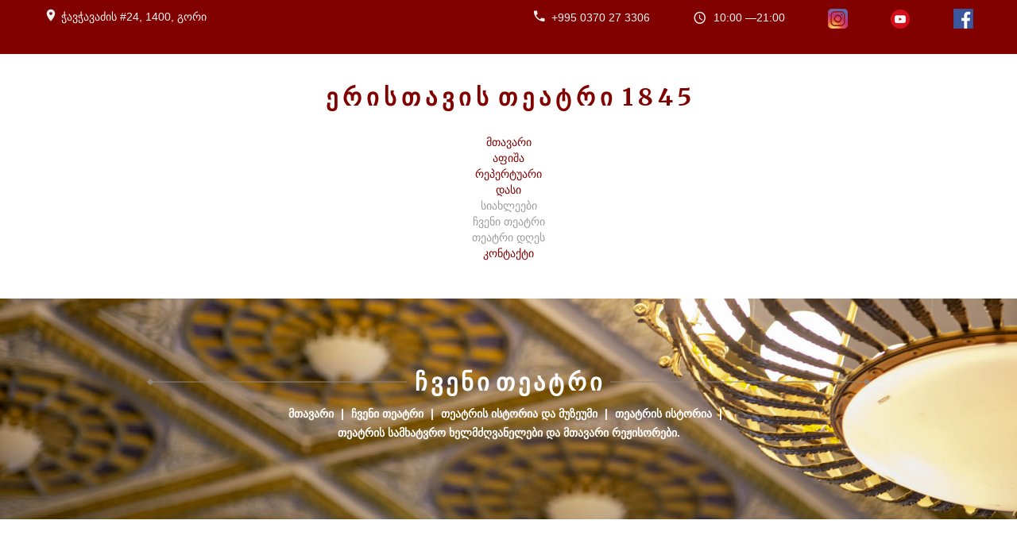

--- FILE ---
content_type: text/html; charset=utf-8
request_url: https://www.eristavitheatre.ge/index.php/our-theater/history/item/17-%E1%83%97%E1%83%94%E1%83%90%E1%83%A2%E1%83%A0%E1%83%98%E1%83%A1-%E1%83%A1%E1%83%90%E1%83%9B%E1%83%AE%E1%83%90%E1%83%A2%E1%83%95%E1%83%A0%E1%83%9D-%E1%83%AE%E1%83%94%E1%83%9A%E1%83%9B%E1%83%AB%E1%83%A6%E1%83%95%E1%83%90%E1%83%9C%E1%83%94%E1%83%9A%E1%83%94%E1%83%91%E1%83%98-%E1%83%93%E1%83%90-%E1%83%9B%E1%83%97%E1%83%90%E1%83%95%E1%83%90%E1%83%A0%E1%83%98-%E1%83%A0%E1%83%94%E1%83%9F%E1%83%98%E1%83%A1%E1%83%9D%E1%83%A0%E1%83%94%E1%83%91%E1%83%98
body_size: 12450
content:
<!DOCTYPE html>
<html prefix="og: http://ogp.me/ns#" xmlns="http://www.w3.org/1999/xhtml" xml:lang="ka-ge" lang="ka-ge">
    <head>
                <base href="https://www.eristavitheatre.ge/index.php/our-theater/history/item/17-%E1%83%97%E1%83%94%E1%83%90%E1%83%A2%E1%83%A0%E1%83%98%E1%83%A1-%E1%83%A1%E1%83%90%E1%83%9B%E1%83%AE%E1%83%90%E1%83%A2%E1%83%95%E1%83%A0%E1%83%9D-%E1%83%AE%E1%83%94%E1%83%9A%E1%83%9B%E1%83%AB%E1%83%A6%E1%83%95%E1%83%90%E1%83%9C%E1%83%94%E1%83%9A%E1%83%94%E1%83%91%E1%83%98-%E1%83%93%E1%83%90-%E1%83%9B%E1%83%97%E1%83%90%E1%83%95%E1%83%90%E1%83%A0%E1%83%98-%E1%83%A0%E1%83%94%E1%83%9F%E1%83%98%E1%83%A1%E1%83%9D%E1%83%A0%E1%83%94%E1%83%91%E1%83%98" />
	<meta http-equiv="content-type" content="text/html; charset=utf-8" />
	<meta name="keywords" content="ერისთავის თეატრი" />
	<meta name="rights" content="ერისთავის თეატრი" />
	<meta name="robots" content="max-image-preview:large" />
	<meta name="author" content="Super User" />
	<meta property="og:url" content="https://www.eristavitheatre.ge/index.php/our-theater/history/item/17-%E1%83%97%E1%83%94%E1%83%90%E1%83%A2%E1%83%A0%E1%83%98%E1%83%A1-%E1%83%A1%E1%83%90%E1%83%9B%E1%83%AE%E1%83%90%E1%83%A2%E1%83%95%E1%83%A0%E1%83%9D-%E1%83%AE%E1%83%94%E1%83%9A%E1%83%9B%E1%83%AB%E1%83%A6%E1%83%95%E1%83%90%E1%83%9C%E1%83%94%E1%83%9A%E1%83%94%E1%83%91%E1%83%98-%E1%83%93%E1%83%90-%E1%83%9B%E1%83%97%E1%83%90%E1%83%95%E1%83%90%E1%83%A0%E1%83%98-%E1%83%A0%E1%83%94%E1%83%9F%E1%83%98%E1%83%A1%E1%83%9D%E1%83%A0%E1%83%94%E1%83%91%E1%83%98" />
	<meta property="og:type" content="article" />
	<meta property="og:title" content="თეატრის სამხატვრო ხელმძღვანელები და მთავარი რეჟისორები." />
	<meta property="og:description" content="&amp;amp;nbsp; 1930 წელს ხელმძღვანელი იყო რეჟისორი მიხეილ ხელხეულიძე. 1933-1934 წლებში — ხელმძღვანელი, რეჟისორი ალექსანდრე ალაზნისპირელი 1936-1937 წლებში —სამხატვრო ხელმძღვანელი გერონტი ხელაია 1937-1938 წლებში — რეჟისორი გ. გულიაშვილი 1948-1949 წლებში — მთავარი რეჟისორი ვასო ყუშიტაშვილი 1952-1968 და 197..." />
	<meta property="og:image" content="https://www.eristavitheatre.ge/media/k2/items/cache/077ab55046ce80eaf9a3ddea999597ca_M.jpg?t=20220305_142215" />
	<meta name="image" content="https://www.eristavitheatre.ge/media/k2/items/cache/077ab55046ce80eaf9a3ddea999597ca_M.jpg?t=20220305_142215" />
	<meta name="twitter:card" content="summary" />
	<meta name="twitter:title" content="თეატრის სამხატვრო ხელმძღვანელები და მთავარი რეჟისორები." />
	<meta name="twitter:description" content="&amp;amp;nbsp; 1930 წელს ხელმძღვანელი იყო რეჟისორი მიხეილ ხელხეულიძე. 1933-1934 წლებში — ხელმძღვანელი, რეჟისორი ალექსანდრე ალაზნისპირელი 1936-1937 წლებში —სამხატვრო ხელმძღვანელი გერონტი ხელაია 1937-1938 წ..." />
	<meta name="twitter:image" content="https://www.eristavitheatre.ge/media/k2/items/cache/077ab55046ce80eaf9a3ddea999597ca_M.jpg?t=20220305_142215" />
	<meta name="twitter:image:alt" content="თეატრის სამხატვრო ხელმძღვანელები და მთავარი რეჟისორები." />
	<meta name="description" content="&amp;amp;nbsp; 1930 წელს ხელმძღვანელი იყო რეჟისორი მიხეილ ხელხეულიძე. 1933-1934 წლებში — ხელმძღვანელი, რეჟისორი ალექსანდრე ალაზნისპირელი 1936-1937 წლებში..." />
	<meta name="generator" content="Joomla! - Open Source Content Management - Version 3.10.12" />
	<title>თეატრის სამხატვრო ხელმძღვანელები და მთავარი რეჟისორები.</title>
	<link href="/index.php/our-theater/history/item/17-თეატრის-სამხატვრო-ხელმძღვანელები-და-მთავარი-რეჟისორები" rel="canonical" />
	<link href="/templates/theme3470/favicon.ico" rel="shortcut icon" type="image/vnd.microsoft.icon" />
	<link href="https://cdnjs.cloudflare.com/ajax/libs/magnific-popup.js/1.1.0/magnific-popup.min.css" rel="stylesheet" type="text/css" />
	<link href="https://cdnjs.cloudflare.com/ajax/libs/simple-line-icons/2.4.1/css/simple-line-icons.min.css" rel="stylesheet" type="text/css" />
	<link href="/components/com_k2/css/k2.css?v=2.21" rel="stylesheet" type="text/css" />
	<link href="/plugins/system/jce/css/content.css?27ed56f8e361efea650e3420ad7fddf7" rel="stylesheet" type="text/css" />
	<link href="/media/plg_system_jcemediabox/css/jcemediabox.min.css?7d30aa8b30a57b85d658fcd54426884a" rel="stylesheet" type="text/css" />
	<link href="/media/jui/css/chosen.css?27ed56f8e361efea650e3420ad7fddf7" rel="stylesheet" type="text/css" />
	<link href="/templates/theme3470/css/template.css" rel="stylesheet" type="text/css" />
	<link href="/templates/theme3470/css/font-awesome.css" rel="stylesheet" type="text/css" />
	<link href="/templates/theme3470/css/material-design.css" rel="stylesheet" type="text/css" />
	<link href="/templates/theme3470/css/material-icons.css" rel="stylesheet" type="text/css" />
	<link href="//fonts.googleapis.com/css?family=Merriweather:300,300i,400,400i,700,700i,900,900i" rel="stylesheet" type="text/css" />
	<link href="//fonts.googleapis.com/css?family=Merriweather+Sans:300,300i,400,400i,700,700i,800,800i" rel="stylesheet" type="text/css" />
	<link href="/templates/theme3470/css/komento.css" rel="stylesheet" type="text/css" />
	<link href="/modules/mod_tm_ajax_contact_form/css/style.css" rel="stylesheet" type="text/css" />
	<link href="/modules/mod_jux_megamenu/assets/css/style.css" rel="stylesheet" type="text/css" />
	<link href="/modules/mod_jux_megamenu/assets/css/animate.css" rel="stylesheet" type="text/css" />
	<link href="/modules/mod_jux_megamenu/assets/css/jux-font-awesome.css" rel="stylesheet" type="text/css" />
	<link href="/modules/mod_jux_megamenu/assets/css/style/red.css" rel="stylesheet" type="text/css" />
	<link href="/modules/mod_jux_megamenu/assets/css/stylec/custom-245.css" rel="stylesheet" type="text/css" />
	<link href="/media/mod_languages/css/template.css?27ed56f8e361efea650e3420ad7fddf7" rel="stylesheet" type="text/css" />
	<style type="text/css">

                        /* K2 - Magnific Popup Overrides */
                        .mfp-iframe-holder {padding:10px;}
                        .mfp-iframe-holder .mfp-content {max-width:100%;width:100%;height:100%;}
                        .mfp-iframe-scaler iframe {background:#fff;padding:10px;box-sizing:border-box;box-shadow:none;}
                    #js-mainnav.red ul.level1 .childcontent { margin: -20px 0 0 170px; }
         #jux_memamenu245 ul.megamenu li.haschild.megacss:hover>div.childcontent.adddropdown,
         #jux_memamenu245 .childcontent.open>.dropdown-menu{
            opacity:1;
            -moz-animation:fadeInDown 400ms ease-in ;
            -webkit-animation:fadeInDown 400ms ease-in ;
            animation:fadeInDown 400ms ease-in ;
    }
	</style>
	<script type="application/json" class="joomla-script-options new">{"csrf.token":"a845da2eee029d9446b341628d16c7ed","system.paths":{"root":"","base":""}}</script>
	<script src="/media/jui/js/jquery.min.js?27ed56f8e361efea650e3420ad7fddf7" type="text/javascript"></script>
	<script src="/media/jui/js/jquery-noconflict.js?27ed56f8e361efea650e3420ad7fddf7" type="text/javascript"></script>
	<script src="/media/jui/js/jquery-migrate.min.js?27ed56f8e361efea650e3420ad7fddf7" type="text/javascript"></script>
	<script src="https://cdnjs.cloudflare.com/ajax/libs/magnific-popup.js/1.1.0/jquery.magnific-popup.min.js" type="text/javascript"></script>
	<script src="/media/k2/assets/js/k2.frontend.js?v=2.21&sitepath=/" type="text/javascript"></script>
	<script src="https://www.eristavitheatre.ge/plugins/content/ggpkg_import/include/swfobject.js" type="text/javascript"></script>
	<script src="https://www.eristavitheatre.ge/plugins/content/ggpkg_import/include/pano2vrgyro.js" type="text/javascript"></script>
	<script src="https://apis.google.com/js/plusone.js" type="text/javascript"></script>
	<script src="/media/plg_system_jcemediabox/js/jcemediabox.min.js?7d30aa8b30a57b85d658fcd54426884a" type="text/javascript"></script>
	<script src="/media/system/js/mootools-core.js?27ed56f8e361efea650e3420ad7fddf7" type="text/javascript"></script>
	<script src="/media/system/js/core.js?27ed56f8e361efea650e3420ad7fddf7" type="text/javascript"></script>
	<script src="/plugins/system/kc_cufon/js/cufon-yui.js" type="text/javascript"></script>
	<script src="/plugins/system/kc_cufon/fonts/Gabrielle_400.font.js" type="text/javascript"></script>
	<script src="/plugins/system/kc_cufon/fonts/Prociono_400.font.js" type="text/javascript"></script>
	<script src="/plugins/system/bootstrap_3/assets/js/bootstrap.min.js" type="text/javascript"></script>
	<script src="/media/jui/js/chosen.jquery.min.js?27ed56f8e361efea650e3420ad7fddf7" type="text/javascript"></script>
	<script src="/templates/theme3470/js/jquery.BlackAndWhite.min.js" type="text/javascript"></script>
	<script src="/templates/theme3470/js/scripts.js" type="text/javascript"></script>
	<script src="/modules/mod_tm_ajax_contact_form/js/jquery.validate.min.js" type="text/javascript"></script>
	<script src="/modules/mod_tm_ajax_contact_form/js/additional-methods.min.js" type="text/javascript"></script>
	<script src="/modules/mod_tm_ajax_contact_form/js/autosize.min.js" type="text/javascript"></script>
	<script src="/modules/mod_tm_ajax_contact_form/js/ajaxsendmail.js" type="text/javascript"></script>
	<script src="/media/com_acymailing/js/acymailing_module.js?v=550" type="text/javascript" async="async"></script>
	<script src="/templates/theme3470/js/jquery.validate.min.js" type="text/javascript"></script>
	<script src="/templates/theme3470/js/additional-methods.min.js" type="text/javascript"></script>
	<script src="/modules/mod_jux_megamenu/assets/js/headroom.js" type="text/javascript"></script>
	<script src="/modules/mod_jux_megamenu/assets/js/script.js" type="text/javascript"></script>
	<script src="/modules/mod_jux_megamenu/assets/js/navAccordion.js" type="text/javascript"></script>
	<script src="https://code.jquery.com/ui/1.12.1/jquery-ui.js" type="text/javascript"></script>
	<script type="application/ld+json">

                {
                    "@context": "https://schema.org",
                    "@type": "Article",
                    "mainEntityOfPage": {
                        "@type": "WebPage",
                        "@id": "https://www.eristavitheatre.ge/index.php/our-theater/history/item/17-თეატრის-სამხატვრო-ხელმძღვანელები-და-მთავარი-რეჟისორები"
                    },
                    "url": "https://www.eristavitheatre.ge/index.php/our-theater/history/item/17-თეატრის-სამხატვრო-ხელმძღვანელები-და-მთავარი-რეჟისორები",
                    "headline": "თეატრის სამხატვრო ხელმძღვანელები და მთავარი რეჟისორები.",
                    "image": [
                        "https://www.eristavitheatre.ge/media/k2/items/cache/077ab55046ce80eaf9a3ddea999597ca_XL.jpg?t=20220305_142215",
                        "https://www.eristavitheatre.ge/media/k2/items/cache/077ab55046ce80eaf9a3ddea999597ca_L.jpg?t=20220305_142215",
                        "https://www.eristavitheatre.ge/media/k2/items/cache/077ab55046ce80eaf9a3ddea999597ca_M.jpg?t=20220305_142215",
                        "https://www.eristavitheatre.ge/media/k2/items/cache/077ab55046ce80eaf9a3ddea999597ca_S.jpg?t=20220305_142215",
                        "https://www.eristavitheatre.ge/media/k2/items/cache/077ab55046ce80eaf9a3ddea999597ca_XS.jpg?t=20220305_142215",
                        "https://www.eristavitheatre.ge/media/k2/items/cache/077ab55046ce80eaf9a3ddea999597ca_Generic.jpg?t=20220305_142215"
                    ],
                    "datePublished": "2020-07-07T12:14:39+00:00",
                    "dateModified": "2022-03-05T14:22:15+00:00",
                    "author": {
                        "@type": "Person",
                        "name": "Super User",
                        "url": "https://www.eristavitheatre.ge/index.php/our-theater/history/itemlist/user/258-super-user"
                    },
                    "publisher": {
                        "@type": "Organization",
                        "name": "ერისთავის თეატრი 1845",
                        "url": "https://www.eristavitheatre.ge/",
                        "logo": {
                            "@type": "ImageObject",
                            "name": "ერისთავის თეატრი 1845",
                            "width": "",
                            "height": "",
                            "url": "https://www.eristavitheatre.ge/"
                        }
                    },
                    "articleSection": "https://www.eristavitheatre.ge/index.php/our-theater/history/itemlist/category/2-თეატრის-ისტორია",
                    "keywords": "ერისთავის თეატრი",
                    "description": "",
                    "articleBody": "1930 წელს ხელმძღვანელი იყო რეჟისორი მიხეილ ხელხეულიძე. 1933-1934 წლებში — ხელმძღვანელი, რეჟისორი ალექსანდრე ალაზნისპირელი 1936-1937 წლებში —სამხატვრო ხელმძღვანელი გერონტი ხელაია 1937-1938 წლებში — რეჟისორი გ. გულიაშვილი 1948-1949 წლებში — მთავარი რეჟისორი ვასო ყუშიტაშვილი 1952-1968 და 1970-1975 წლებში — გიორგი აბრამიშვილი 1956-1957 წლებში — მთავარი რეჟისორი თეიმურაზ ლორთქიფანიძე1957–1960, 1962–1963, 1966–1969 წლებში - ლილი იოსელიანი 1984-1987 წლებში — იური კაკულია 1987-1992 წლებში — ილო მაცხონაშვილი 1992-1997 წლებში — ალექსი ჯაყელი 1999-2001 წლებში — გულსუნდა სიხარულიძე 2002-2003 წლებში — ზაზა წაქაძე2003-2004 წლებში - გოგი გაბილაია 2004-2006 წლებში — რამაზ იოსელიანი2006-2008 წლებში - მამუკა ტყემალაძე2009-2010 წლებში - ლაშა ჯოხაძე 2013-2017 წლებში — სამხატვრო ხელმძღვანელი — სოსო ნემსაძე 2017-2021 წლებში — სამხატვრო ხელმძღვანელი - დავით ჩხარტიშვილი2022-დან დღემდე --- სამხატვრო ხელმძღვანელი - ნიკოლოზ ჰაინე-შველიძე"
                }
                
	</script>
	<script type="text/javascript">
jQuery(document).ready(function(){WfMediabox.init({"base":"\/","theme":"standard","width":"","height":"","lightbox":0,"shadowbox":0,"icons":1,"overlay":1,"overlay_opacity":0,"overlay_color":"","transition_speed":500,"close":2,"labels":{"close":"Close","next":"Next","previous":"Previous","cancel":"Cancel","numbers":"{{numbers}}","numbers_count":"{{current}} of {{total}}","download":"Download"},"swipe":true,"expand_on_click":true});});jQuery(document).ready(function($){
	jQuery('.hasTooltip').tooltip({"html": true});
if(window.MooTools) {

			  // Mootools conflict fix for toggle with Bootstrap 3/JQuery
			  window.addEvent('load', function() {
			    $$('[rel=tooltip],[data-toggle],a[data-toggle],button[data-toggle],[data-toggle=collapse],a[data-toggle=dropdown],.hasTooltip').each(function (e) {
			        e.getParent().hide = null;
			        e.hide = null;
			    });
			  });

			}
});
	jQuery(function ($) {
		initChosen();
		$("body").on("subform-row-add", initChosen);

		function initChosen(event, container)
		{
			container = container || document;
			$(container).find("select").chosen({"disable_search_threshold":10,"search_contains":true,"allow_single_deselect":true,"placeholder_text_multiple":"\u10e8\u10d4\u10d8\u10e7\u10d5\u10d0\u10dc\u10d4\u10d7 \u10d0\u10dc \u10d0\u10d8\u10e0\u10e9\u10d8\u10d4\u10d7 \u10e0\u10d0\u10db\u10d3\u10d4\u10dc\u10d8\u10db\u10d4 \u10d5\u10d0\u10e0\u10d8\u10d0\u10dc\u10e2\u10d8","placeholder_text_single":"\u10d0\u10d8\u10e0\u10e9\u10d8\u10d4\u10d7 \u10d5\u10d0\u10e0\u10d8\u10d0\u10dc\u10e2\u10d8","no_results_text":"\u10e8\u10d4\u10d3\u10d4\u10d2\u10d4\u10d1\u10d8 \u10d0\u10e0 \u10d2\u10d5\u10d0\u10e5\u10d5\u10e1"});
		}
	});
	(function($,b){$.fn.BlackAndWhite_init=function(){var a=$(this);a.find("img").not(".slide-img").parent().BlackAndWhite({invertHoverEffect:1,intensity:1,responsive:true,speed:{fadeIn:500,fadeOut:500}})}})(jQuery);jQuery(window).load(function($){jQuery(".item_img a").find("img").not(".lazy").parent().BlackAndWhite_init()});var path = "templates/theme3470/js/";(function($){$(document).ready(function(){var o=$("#back-top");$(window).scroll(function(){if($(this).scrollTop()>100){o.fadeIn()}else{o.fadeOut()}});var $scrollEl=($.browser.mozilla||$.browser.msie)?$("html"):$("body");o.find("a").click(function(){$scrollEl.animate({scrollTop:0},400);return false})})})(jQuery);(function($){$(document).ready(function(){autosize($("textarea"))})})(jQuery);(function($){$(document).ready(function(){var v=$("#contact-form_211").validate({wrapper:"mark",submitHandler:function(f){$(f).ajaxsendmail();return false}});$("#message_2").rules("add", {minlength: 20});})})(jQuery);	if(typeof acymailing == 'undefined'){
					var acymailing = Array();
				}
				acymailing['NAMECAPTION'] = ' ';
				acymailing['NAME_MISSING'] = 'Please enter your name';
				acymailing['EMAILCAPTION'] = ' ';
				acymailing['VALID_EMAIL'] = 'Please enter a valid e-mail address';
				acymailing['ACCEPT_TERMS'] = 'Please check the Terms and Conditions';
				acymailing['CAPTCHA_MISSING'] = 'The captcha is invalid, please try again';
				acymailing['NO_LIST_SELECTED'] = 'Please select the lists you want to subscribe to';
		(function($){$(document).ready(function(){$("#formAcymailing62391").validate({wrapper:"mark",submitHandler:function(a){return submitacymailingform("optin","formAcymailing62391")}})})})(jQuery);
	</script>
	<style type="text/css"> /* <![CDATA[ */ /* ]]> */ </style>
	<script type="text/javascript"> Cufon.replace("h1", { fontFamily: "Gabrielle" });Cufon.replace("p.fontsize", { fontFamily: "Gabrielle" });Cufon.replace("h2", { fontFamily: "Prociono" }); </script>

    </head>
    <body class="body__history option-com_k2 view-item task- itemid-135">
                <!-- Body -->
        <div id="wrapper">
            <div class="wrapper-inner">

                <a id="fake" href='#'></a>

                <!-- top -->
    <div id="top"><div class="container">
        <div class="row"><div class="moduletable   col-sm-12"><div class="module_container"><div class="mod-menu">
	<ul class="menu info">
	<li class="item-576">
<a class="material-design-map103" href="https://goo.gl/maps/VvP6DWBNhQQ1t6H57" target="_blank" >ჭავჭავაძის #24, 1400, გორი</a>
</li>
<li class="item-577">
<a class="material-design-phone370" href="#" >+995 0370 27 3306</a>
</li>
<li class="item-578">
<span class="material-design-clock100" >10:00  —21:00 </span></li>
<li class="item-152">
<a href="https://www.instagram.com/eristavi_theatre/" target="_blank" ><img src="/images/instagram.png" alt="instagram" /></a>
</li>
<li class="item-652">
<a href="https://www.youtube.com/channel/UCP3KvoKgcmUVZ_XZ3qjTvEQ" target="_blank" ><img src="/images/youtube.png" alt="youtube" /></a>
</li>
<li class="item-653">
<a href="https://www.facebook.com/goristeatri/" target="_blank" ><img src="/images/facebook.png" alt="facebook" /></a>
</li>
	</ul>
</div></div></div><div class="moduletable  "><div class="module_container"><div class="mod-languages">

	<div class="btn-group">
									<ul class="lang-block dropdown-menu" dir="ltr">
									<li>
				<a href="/index.php/en/our-theater/history">
											<img src="/media/mod_languages/images/en.gif" alt="" />									English (UK)				</a>
				</li>
							</ul>
	</div>

</div>
</div></div></div>
        </div></div>

                <!-- Header -->
                <!-- header -->
    <div id="header"><div class="container">
        <div class="row"><!-- Logo -->
                            <div id="logo" class="col-sm-12">
                                <a href="https://www.eristavitheatre.ge/">
                                    
                                    <span class="site-logo"><span class="item_title_char0 item_title_char_odd item_title_char_first_half item_title_char_first">ე</span><span class="item_title_char1 item_title_char_even item_title_char_first_half">რ</span><span class="item_title_char2 item_title_char_odd item_title_char_first_half">ი</span><span class="item_title_char3 item_title_char_even item_title_char_first_half">ს</span><span class="item_title_char4 item_title_char_odd item_title_char_first_half">თ</span><span class="item_title_char5 item_title_char_even item_title_char_first_half">ა</span><span class="item_title_char6 item_title_char_odd item_title_char_first_half">ვ</span><span class="item_title_char7 item_title_char_even item_title_char_first_half">ი</span><span class="item_title_char8 item_title_char_odd item_title_char_first_half">ს</span><span class="item_title_char9 item_title_char_even item_title_char_first_half"> </span><span class="item_title_char10 item_title_char_odd item_title_char_first_half">თ</span><span class="item_title_char11 item_title_char_even item_title_char_second_half">ე</span><span class="item_title_char12 item_title_char_odd item_title_char_second_half">ა</span><span class="item_title_char13 item_title_char_even item_title_char_second_half">ტ</span><span class="item_title_char14 item_title_char_odd item_title_char_second_half">რ</span><span class="item_title_char15 item_title_char_even item_title_char_second_half">ი</span><span class="item_title_char16 item_title_char_odd item_title_char_second_half"> </span><span class="item_title_char17 item_title_char_even item_title_char_second_half">1</span><span class="item_title_char18 item_title_char_odd item_title_char_second_half">8</span><span class="item_title_char19 item_title_char_even item_title_char_second_half">4</span><span class="item_title_char20 item_title_char_odd item_title_char_second_half item_title_char_last">5</span></span>
                                </a>
                                </div>
                            </div>
        </div></div>

                <!-- navigation -->
    <div id="navigation"><div class="container">
        <div class="row"><main class="moduletable  "><div class="module_container"><div id="jux_memamenu245">
    <div id="megamenucss" class="megamenucss245">
        <div id="js-mainnav" class="clearfix megamenu horizontal center red sticky_center down noJS  megamenu">
                        <div id="CSS3-megaMenuToggle" class="megaMenuToggle">
                <i class="jux-fa jux-fa-bars font-item-menu"></i>
            </div>
                        <div class=" mainNav js-megamenu container   clearfix" id="js-meganav">
<ul class="megamenu level0"><li  id="მთავარი" class="megacss first submenu-align-auto"><a href="/index.php"  class="megacss first  hasTip" id="menu101" ><span class="menu-title"><i class="jux-fa  jux-"></i>მთავარი</span></a></li><li  id="აფიშა" class="megacss submenu-align-auto"><a href="/index.php/events"  class="megacss  hasTip" id="menu285" ><span class="menu-title"><i class="jux-fa  jux-"></i>აფიშა</span></a></li><li  id="რეპერტუარი" class="megacss submenu-align-auto"><a href="/index.php/repertoire"  class="megacss  hasTip" id="menu608" ><span class="menu-title"><i class="jux-fa  jux-"></i>რეპერტუარი</span></a></li><li  id="დასი" class="megacss submenu-align-auto"><a href="/index.php/troupe"  class="megacss  hasTip" id="menu136" ><span class="menu-title"><i class="jux-fa  jux-"></i>დასი</span></a></li><li  id="სიახლეები" class="megacss haschild submenu-align-auto"><span  class="megacss haschild  hasTip" id="menu753" ><span class="menu-title"><i class="jux-fa  jux-"></i>სიახლეები</span></span><div style='0' class="childcontent adddropdown clearfix cols1    ">
<div class="childcontent-inner-wrap dropdown-menu tabs_vertical">
<div class="childcontent-inner clearfix"><div class="megacol column1 first" style="width: 200px;"><ul class="megamenu level1"><li  id="პრესა" class="megacss first submenu-align-auto"><a href="/index.php/2020-06-13-13-48-06/press"  class="megacss first  hasTip" id="menu283" ><span class="menu-title"><i class="jux-fa  jux-"></i>პრესა</span></a></li><li  id="გასტროლები" class="megacss last submenu-align-auto"><a href="/index.php/2020-06-13-13-48-06/tours"  class="megacss last  hasTip" id="menu626" ><span class="menu-title"><i class="jux-fa  jux-"></i>გასტროლები</span></a></li></ul></div></div>
</div></div></li><li  id="ჩვენითეატრი" class="megacss haschild active submenu-align-auto"><span  class="megacss haschild active  hasTip" id="menu134" ><span class="menu-title"><i class="jux-fa  jux-"></i>ჩვენი თეატრი</span></span><div style='0' class="childcontent adddropdown clearfix cols1    ">
<div class="childcontent-inner-wrap dropdown-menu tabs_vertical">
<div class="childcontent-inner clearfix" style="width: 330pxpx;"><div class="megacol column1 first" style="width: 200px;"><ul class="megamenu level1"><li  id="ფოტოები" class="megacss first submenu-align-auto"><a href="/index.php/our-theater/gallery"  class="megacss first  hasTip" id="menu203" ><span class="menu-title"><i class="jux-fa  jux-"></i>ფოტოები</span></a></li><li  id="ვიდეო" class="megacss submenu-align-auto"><a href="/index.php/our-theater/videos"  class="megacss  hasTip" id="menu617" ><span class="menu-title"><i class="jux-fa  jux-"></i>ვიდეო</span></a></li><li  id="თეატრისისტორიადამუზეუმი" class="megacss active submenu-align-auto"><a href="/index.php/our-theater/history"  class="megacss active  hasTip" id="menu135" ><span class="menu-title"><i class="jux-fa  jux-"></i>თეატრის ისტორია და მუზეუმი</span></a></li><li  id="ვირტუალურიდათვალიერება" class="megacss submenu-align-auto"><a href="/panoram/index.htm"  class="megacss  hasTip" id="menu625" ><span class="menu-title"><i class="jux-fa  jux-"></i>ვირტუალური დათვალიერება</span></a></li><li  id="თეატრისელექტრონულიბიბლიოთეკა" class="megacss submenu-align-auto"><a href="/index.php/our-theater/library"  class="megacss  hasTip" id="menu627" ><span class="menu-title"><i class="jux-fa  jux-"></i>თეატრის ელექტრონული ბიბლიოთეკა</span></a></li><li  id="თეატრისტექნიკურიმონაცემები" class="megacss haschild submenu-align-auto"><span  class="megacss haschild  hasTip" id="menu711" ><span class="menu-title"><i class="jux-fa  jux-"></i>თეატრის ტექნიკური მონაცემები</span></span><div style='0' class="childcontent adddropdown clearfix cols1    ">
<div class="childcontent-inner-wrap dropdown-menu tabs_vertical">
<div class="childcontent-inner clearfix"><div class="megacol column1 first" style="width: 200px;"><ul class="megamenu level2"><li  id="დიდისცენა" class="megacss first submenu-align-auto"><a href="/index.php/our-theater/technical-data-of-the-theater/great-scene"  class="megacss first  hasTip" id="menu712" ><span class="menu-title"><i class="jux-fa  jux-"></i>დიდი სცენა</span></a></li><li  id="მცირესცენა" class="megacss submenu-align-auto"><a href="/index.php/our-theater/technical-data-of-the-theater/2020-06-09-08-42-52"  class="megacss  hasTip" id="menu736" ><span class="menu-title"><i class="jux-fa  jux-"></i>მცირე სცენა</span></a></li><li  id="ექსპერიმენტულისცენა" class="megacss last submenu-align-auto"><a href="/index.php/our-theater/technical-data-of-the-theater/2020-06-09-08-43-43"  class="megacss last  hasTip" id="menu737" ><span class="menu-title"><i class="jux-fa  jux-"></i>ექსპერიმენტული სცენა</span></a></li></ul></div></div>
</div></div></li><li  id="ერისთავისთეატრისყოფილიწევრები" class="megacss last submenu-align-auto"><a href="/index.php/our-theater/former-members-of-eristavi-theater"  class="megacss last  hasTip" id="menu905" ><span class="menu-title"><i class="jux-fa  jux-"></i>ერისთავის თეატრის ყოფილი წევრები</span></a></li></ul></div></div>
</div></div></li><li  id="თეატრიდღეს" class="megacss haschild submenu-align-auto"><span  class="megacss haschild  hasTip" id="menu714" ><span class="menu-title"><i class="jux-fa  jux-"></i>თეატრი დღეს</span></span><div style='0' class="childcontent adddropdown clearfix cols1    ">
<div class="childcontent-inner-wrap dropdown-menu tabs_vertical">
<div class="childcontent-inner clearfix"><div class="megacol column1 first" style="width: 200px;"><ul class="megamenu level1"><li  id="სამხატვროხელმძღვანელი" class="megacss first submenu-align-auto"><a href="/index.php/2020-06-01-14-23-59/art-director"  class="megacss first  hasTip" id="menu335" ><span class="menu-title"><i class="jux-fa  jux-"></i>სამხატვრო ხელმძღვანელი</span></a></li><li  id="ტექნიკურიჯგუფი" class="megacss haschild submenu-align-auto"><span  class="megacss haschild  hasTip" id="menu715" ><span class="menu-title"><i class="jux-fa  jux-"></i>ტექნიკური ჯგუფი</span></span><div style='0' class="childcontent adddropdown clearfix cols1    ">
<div class="childcontent-inner-wrap dropdown-menu tabs_vertical">
<div class="childcontent-inner clearfix"><div class="megacol column1 first" style="width: 200px;"><ul class="megamenu level2"><li  id="განათებისოპერატორები" class="megacss first submenu-align-auto"><a href="/index.php/2020-06-01-14-23-59/2020-06-01-14-30-44/2020-06-01-14-31-51"  class="megacss first  hasTip" id="menu716" ><span class="menu-title"><i class="jux-fa  jux-"></i>განათების ოპერატორები</span></a></li><li  id="ხმისოპერატორები" class="megacss submenu-align-auto"><a href="/index.php/2020-06-01-14-23-59/2020-06-01-14-30-44/2020-06-01-14-33-19"  class="megacss  hasTip" id="menu717" ><span class="menu-title"><i class="jux-fa  jux-"></i>ხმის ოპერატორები</span></a></li><li  id="სცენისმემანქანეები" class="megacss submenu-align-auto"><a href="/index.php/2020-06-01-14-23-59/2020-06-01-14-30-44/2020-06-01-14-33-48"  class="megacss  hasTip" id="menu718" ><span class="menu-title"><i class="jux-fa  jux-"></i>სცენის მემანქანეები</span></a></li><li  id="გარდერობი" class="megacss submenu-align-auto"><a href="/index.php/2020-06-01-14-23-59/2020-06-01-14-30-44/2020-06-01-14-34-50"  class="megacss  hasTip" id="menu719" ><span class="menu-title"><i class="jux-fa  jux-"></i>გარდერობი</span></a></li><li  id="გრიმი" class="megacss submenu-align-auto"><a href="/index.php/2020-06-01-14-23-59/2020-06-01-14-30-44/2020-06-01-14-35-19"  class="megacss  hasTip" id="menu720" ><span class="menu-title"><i class="jux-fa  jux-"></i>გრიმი </span></a></li><li  id="რეკვიზიტი" class="megacss submenu-align-auto"><a href="/index.php/2020-06-01-14-23-59/2020-06-01-14-30-44/2020-06-01-14-35-54"  class="megacss  hasTip" id="menu721" ><span class="menu-title"><i class="jux-fa  jux-"></i>რეკვიზიტი</span></a></li><li  id="ბუტაფორი" class="megacss submenu-align-auto"><a href="/index.php/2020-06-01-14-23-59/2020-06-01-14-30-44/2020-06-01-14-36-21"  class="megacss  hasTip" id="menu722" ><span class="menu-title"><i class="jux-fa  jux-"></i>ბუტაფორი </span></a></li><li  id="მკერავი" class="megacss last submenu-align-auto"><a href="/index.php/2020-06-01-14-23-59/2020-06-01-14-30-44/2020-06-01-14-36-54"  class="megacss last  hasTip" id="menu723" ><span class="menu-title"><i class="jux-fa  jux-"></i>მკერავი </span></a></li></ul></div></div>
</div></div></li><li  id="შემოქმედებითიჯგუფი" class="megacss haschild submenu-align-auto"><span  class="megacss haschild  hasTip" id="menu725" ><span class="menu-title"><i class="jux-fa  jux-"></i>შემოქმედებითი ჯგუფი</span></span><div style='0' class="childcontent adddropdown clearfix cols1    ">
<div class="childcontent-inner-wrap dropdown-menu tabs_vertical">
<div class="childcontent-inner clearfix"><div class="megacol column1 first" style="width: 200px;"><ul class="megamenu level2"><li  id="დასისმმართველი" class="megacss first submenu-align-auto"><a href="/index.php/2020-06-01-14-23-59/2020-06-01-14-42-12/2020-06-01-14-46-20"  class="megacss first  hasTip" id="menu726" ><span class="menu-title"><i class="jux-fa  jux-"></i>დასის მმართველი</span></a></li><li  id="ლიტერატურულინაწილისგამგე" class="megacss submenu-align-auto"><a href="/index.php/2020-06-01-14-23-59/2020-06-01-14-42-12/ლიტერატურული-ნაწილის-გამგე"  class="megacss  hasTip" id="menu802" ><span class="menu-title"><i class="jux-fa  jux-"></i>ლიტერატურული ნაწილის გამგე</span></a></li><li  id="ტექნიკურირეჟისორები" class="megacss submenu-align-auto"><a href="/index.php/2020-06-01-14-23-59/2020-06-01-14-42-12/2020-06-01-14-47-09"  class="megacss  hasTip" id="menu727" ><span class="menu-title"><i class="jux-fa  jux-"></i>ტექნიკური რეჟისორები</span></a></li><li  id="სადადგმონაწილისგამგე" class="megacss submenu-align-auto"><a href="/index.php/2020-06-01-14-23-59/2020-06-01-14-42-12/2020-06-01-14-47-46"  class="megacss  hasTip" id="menu728" ><span class="menu-title"><i class="jux-fa  jux-"></i>სადადგმო ნაწილის გამგე</span></a></li><li  id="მუზეუმისგამგე" class="megacss last submenu-align-auto"><a href="/index.php/2020-06-01-14-23-59/2020-06-01-14-42-12/head-of-the-museum"  class="megacss last  hasTip" id="menu844" ><span class="menu-title"><i class="jux-fa  jux-"></i>მუზეუმის გამგე</span></a></li></ul></div></div>
</div></div></li><li  id="ადმინისტრაცია" class="megacss last haschild submenu-align-auto"><span  class="megacss last haschild  hasTip" id="menu729" ><span class="menu-title"><i class="jux-fa  jux-"></i>ადმინისტრაცია</span></span><div style='0' class="childcontent adddropdown clearfix cols1    ">
<div class="childcontent-inner-wrap dropdown-menu tabs_vertical">
<div class="childcontent-inner clearfix"><div class="megacol column1 first" style="width: 200px;"><ul class="megamenu level2"><li  id="დირექტორი" class="megacss first submenu-align-auto"><a href="/index.php/2020-06-01-14-23-59/2020-06-01-14-55-43/2020-06-01-14-56-40"  class="megacss first  hasTip" id="menu730" ><span class="menu-title"><i class="jux-fa  jux-"></i>დირექტორი</span></a></li><li  id="მთ.ბუღალტერი" class="megacss submenu-align-auto"><a href="/index.php/2020-06-01-14-23-59/2020-06-01-14-55-43/2020-06-01-14-57-07"  class="megacss  hasTip" id="menu731" ><span class="menu-title"><i class="jux-fa  jux-"></i>მთ. ბუღალტერი </span></a></li><li  id="ადმინისტრატორი" class="megacss submenu-align-auto"><a href="/index.php/2020-06-01-14-23-59/2020-06-01-14-55-43/2020-06-01-14-57-41"  class="megacss  hasTip" id="menu732" ><span class="menu-title"><i class="jux-fa  jux-"></i>ადმინისტრატორი </span></a></li><li  id="კომენდანტი" class="megacss submenu-align-auto"><a href="/index.php/2020-06-01-14-23-59/2020-06-01-14-55-43/2020-06-01-14-58-53"  class="megacss  hasTip" id="menu733" ><span class="menu-title"><i class="jux-fa  jux-"></i>კომენდანტი</span></a></li><li  id="პიარი" class="megacss submenu-align-auto"><a href="/index.php/2020-06-01-14-23-59/2020-06-01-14-55-43/2020-06-01-14-59-26"  class="megacss  hasTip" id="menu734" ><span class="menu-title"><i class="jux-fa  jux-"></i>პიარი</span></a></li><li  id="იურისტი" class="megacss last submenu-align-auto"><a href="/index.php/2020-06-01-14-23-59/2020-06-01-14-55-43/2020-06-01-14-59-53"  class="megacss last  hasTip" id="menu735" ><span class="menu-title"><i class="jux-fa  jux-"></i>იურისტი</span></a></li></ul></div></div>
</div></div></li></ul></div></div>
</div></div></li><li  id="კონტაქტი" class="megacss last submenu-align-auto"><a href="/index.php/contact-us"  class="megacss last  hasTip" id="menu142" ><span class="menu-title"><i class="jux-fa  jux-"></i>კონტაქტი</span></a></li></ul>
</div>        </div>
    </div>
</div>

<script type="text/javascript">
    jQuery(document).ready(function ($) {

        $(".megamenucss245 #CSS3-megaMenuToggle").click(function () {
             // Menu on mobile
                if(document.body.offsetWidth < 769){ 0
                                
                    if ((!$('.jux-custom-css').hasClass('jux-custom-css'))) {
                        jQuery('.mainNav').navAccordion({
                            expandButtonText: '<i class="jux-fa jux-fa-angle-down "></i>',  //Text inside of buttons can be HTML
                            collapseButtonText: '<i class="jux-fa jux-fa-angle-up "></i>'
                        });

                    }
                }
                // end menu on mobile
            $(".megamenucss245 .js-megamenu").toggleClass("dropdown-menucssjs-meganav");
            $('.jux-custom-css').addClass('accordion-btn-wrap');
        });
        if(document.body.offsetWidth < 769){
            $(".megamenucss245 .jux_tabs_db").removeClass("jux_tabs_item");  
        }
        $(window).resize(function () {

            if (document.body.offsetWidth > 768) {
                $(".megamenucss245 .jux_tabs_db").addClass("jux_tabs_item"); 
                $(".megamenucss245 .js-megamenu").removeClass("dropdown-menucssjs-meganav"); 
                $('.jux-custom-css').removeClass('accordion-btn-wrap');
            }else{
                $(".megamenucss245 .jux_tabs_db").removeClass("jux_tabs_item");
            }

        });
    });
</script>
<script>
  // jQuery(document).ready(function ($) {
  //   // jQuery( ".jux-tabs" ).tabs();
  // });
  jQuery(document).ready(function ($){
    // Hàm active tab nào đó
        // kiểm tra content của các tab, nếu không phải content của tab đầu tiên ( có class là first)  thì ẩn hết các content đó
        $('.jux-tabs  .childcontent-inner  > .megacol  > .megamenu.level1  > .submenu-align-auto').each(function(index, el) {
            if( !$(this).hasClass('first') ){
                $(this).hide();
            }
        });
        // activeTab($('.childcontent-inner   .jux_tabs_db.jux_tabs_item ul  li:first-child'));
        function activeTab(obj)
        {
            // Xóa class active tất cả các tab
            $('.childcontent-inner  .jux_tabs_db.jux_tabs_item ul li').removeClass('active');
            // Thêm class active vòa tab đang click
            $(obj).addClass('active');
            // Lấy href của tab để show content tương ứng
            var id = $(obj).find('a').attr('href');
            // Hiển thị nội dung của tab hiện tại
            $(obj).parents('.jux_tabs_item ').next().find(' > ul > li.submenu-align-auto').hide();
            $(id).show();
        }
        // Sự kiện click đổi tab
        $('.childcontent-inner .jux_tabs_db.jux_tabs_item ul li').click(function(){
            activeTab(this);
            return false;
        });
    });
   jQuery(document).ready(function ($) {
      $('[data-toggle="tooltip"]').tooltip()
    });
</script>



    </div></main></div>
        </div></div>

                <!-- breadcrumbs -->
    <div id="breadcrumbs"><div class="container">
        <div class="row"><div class="moduletable   col-sm-10 col-sm-offset-1"><div class="module_container"><div class="breadcrumb-title"><span><span class="item_title_char0 item_title_char_odd item_title_char_first_half item_title_char_first">ჩ</span><span class="item_title_char1 item_title_char_even item_title_char_first_half">ვ</span><span class="item_title_char2 item_title_char_odd item_title_char_first_half">ე</span><span class="item_title_char3 item_title_char_even item_title_char_first_half">ნ</span><span class="item_title_char4 item_title_char_odd item_title_char_first_half">ი</span><span class="item_title_char5 item_title_char_even item_title_char_first_half"> </span><span class="item_title_char6 item_title_char_odd item_title_char_second_half">თ</span><span class="item_title_char7 item_title_char_even item_title_char_second_half">ე</span><span class="item_title_char8 item_title_char_odd item_title_char_second_half">ა</span><span class="item_title_char9 item_title_char_even item_title_char_second_half">ტ</span><span class="item_title_char10 item_title_char_odd item_title_char_second_half">რ</span><span class="item_title_char11 item_title_char_even item_title_char_second_half item_title_char_last">ი</span></span></div>

<ul class="breadcrumb">
	<li><a href="/index.php" class="pathway">მთავარი</a><span class="divider">&nbsp;|&nbsp;</span></li><li><span>ჩვენი თეატრი</span><span class="divider">&nbsp;|&nbsp;</span></li><li><a href="/index.php/our-theater/history/itemlist" class="pathway">თეატრის ისტორია და მუზეუმი</a><span class="divider">&nbsp;|&nbsp;</span></li><li><a href="/index.php/our-theater/history/itemlist/category/2-თეატრის-ისტორია" class="pathway">თეატრის ისტორია</a><span class="divider">&nbsp;|&nbsp;</span></li><li class="active"><span>თეატრის სამხატვრო ხელმძღვანელები და მთავარი რეჟისორები.</span></li></ul>
</div></div></div>
        </div></div>

                                <!-- Main Content row -->
                <div id="content">
                                        <div class="container">
                        <div class="row">
                                                <div class="content-inner">
                                <!-- Left sidebar -->
                                                                
                                <div id="component" class="col-sm-12">
                                    <main role="main">
                                        <!-- content-top -->
    <div id="content-top"><div class="row"><div class="moduletable  "><div class="module_container"><div class="mod-custom mod-custom__"  >
	<div class="componentheadinghistory" style="text-align: center;"><span style="font-size: 14pt; color: #000000;">გ. ერისთავის თეატრის მუზეუმი ინახავს ქართული თეატრისთვის მნიშვნელოვან ბევრ საინტერესო მასალას.</span></div>
<div class="componentheadinghistory" style="text-align: center;"><span style="font-size: 14pt; color: #000000;">საიტზე წარმოდგენილია მცირე ნაწილი დაცული ნიმუშებიდან.</span></div>
<div class="componentheadinghistory" style="text-align: center;"><span style="font-size: 14pt; color: #000000;">მასალების უკეთ შესაცნობად ეწვიეთ თეატრის მუზეუმს...</span></div>
<p style="text-align: center;"><span style="color: #000000; font-size: 14pt;"><strong>&nbsp;</strong></span></p></div></div></div></div></div>
                                        <div id="system-message-container">
	</div>

                                        		<style>
		.lrcounter-horizontal-vertical table {
			background: none repeat scroll 0 0 transparent !important;
			border: medium none !important;
			color: #000000 !important;
			margin: 0 !important;
			padding: 0 !important;
			text-align: left !important;
		}
		
		
		.lrcounter-horizontal-vertical table tr, .lrcounter-horizontal-vertical table td {
			background: none repeat scroll 0 0 transparent !important;
			border: medium none !important;
			color: #000000 !important;
			display: inline-table;
			margin-left: 4px !important;
			padding: 0 2px !important;
			text-align: left !important;
			vertical-align: bottom !important;
		}
		iframe, svg {
			max-width: none !important;
		} 
		</style>
		

<!-- Start K2 Item Layout -->
<span id="startOfPageId17"></span>

<div id="k2Container" class="itemView history">
    <!-- Plugins: BeforeDisplay -->
    
    <!-- K2 Plugins: K2BeforeDisplay -->
    
    <div class="itemHeader">
                <!-- Date created -->
        <span class="itemDateCreated">
            სამშაბათი, 07 ივლისი 2020 12:14        </span>
        
                <!-- Item title -->
        <h2 class="itemTitle"><span class="item_title_part_0 item_title_part_odd item_title_part_first_half item_title_part_first">თეატრის</span> <span class="item_title_part_1 item_title_part_even item_title_part_first_half">სამხატვრო</span> <span class="item_title_part_2 item_title_part_odd item_title_part_first_half">ხელმძღვანელები</span> <span class="item_title_part_3 item_title_part_even item_title_part_second_half">და</span> <span class="item_title_part_4 item_title_part_odd item_title_part_second_half">მთავარი</span> <span class="item_title_part_5 item_title_part_even item_title_part_second_half item_title_part_last">რეჟისორები.</span></h2>
        
            </div>

    <!-- Plugins: AfterDisplayTitle -->
    
    <!-- K2 Plugins: K2AfterDisplayTitle -->
    
        <div class="itemToolbar">
        <ul>
            
                        <!-- Print Button -->
            <li>
                <a class="itemPrintLink" rel="nofollow" href="/index.php/our-theater/history/item/17-თეატრის-სამხატვრო-ხელმძღვანელები-და-მთავარი-რეჟისორები?tmpl=component&amp;print=1" onclick="window.open(this.href,'printWindow','width=900,height=600,location=no,menubar=no,resizable=yes,scrollbars=yes'); return false;">
                    <span>Print</span>
                </a>
            </li>
            
                        <!-- Email Button -->
            <li>
                <a class="itemEmailLink" rel="nofollow" href="/index.php/component/mailto/?tmpl=component&amp;template=theme3470&amp;link=b72752e000a03b228b1c8e9db49205d6cf86809b" onclick="window.open(this.href,'emailWindow','width=400,height=350,location=no,menubar=no,resizable=no,scrollbars=no'); return false;">
                    <span>Email</span>
                </a>
            </li>
            
                        <!-- Item Social Button -->
            <li>
                
<script>
  window.fbAsyncInit = function() {
    FB.init({
      appId      : '{your-app-id}',
      cookie     : true,
      xfbml      : true,
      version    : '{api-version}'
    });
      
    FB.AppEvents.logPageView();   
      
  };

  (function(d, s, id){
     var js, fjs = d.getElementsByTagName(s)[0];
     if (d.getElementById(id)) {return;}
     js = d.createElement(s); js.id = id;
     js.src = "https://connect.facebook.net/en_US/sdk.js";
     fjs.parentNode.insertBefore(js, fjs);
   }(document, 'script', 'facebook-jssdk'));
</script>            </li>
            
            
            
                    </ul>
        <div class="clr"></div>
    </div>
    
    
    <div class="itemBody">
        <!-- Plugins: BeforeDisplayContent -->
        <div id="fb-root"></div>
						<script>(function(d, s, id) {
						  var js, fjs = d.getElementsByTagName(s)[0];
						  if (d.getElementById(id)) return;
						  js = d.createElement(s); js.id = id;
						  js.src = "//connect.facebook.net/en_US/all.js#xfbml=1&appId=930899133604868";
						  fjs.parentNode.insertBefore(js, fjs);
						}(document, "script", "facebook-jssdk"));</script>
        <!-- K2 Plugins: K2BeforeDisplayContent -->
        
                <!-- Item Image -->
        <div class="itemImageBlock">
            <span class="itemImage">
                <a data-k2-modal="image" href="/media/k2/items/cache/077ab55046ce80eaf9a3ddea999597ca_XL.jpg?t=20220305_142215" title="Click to preview image">
                    <img src="/media/k2/items/cache/077ab55046ce80eaf9a3ddea999597ca_M.jpg?t=20220305_142215" alt="თეატრის სამხატვრო ხელმძღვანელები და მთავარი რეჟისორები." style="width:400px;height:auto;" />
                </a>
            </span>

            
            
            <div class="clr"></div>
        </div>
        
        
                <!-- Item introtext -->
        <div class="itemIntroText">
                    </div>
        
                <!-- Item fulltext -->
        <div class="itemFullText">
            
<p>&nbsp;</p>
<ul>
<li>1930 წელს ხელმძღვანელი იყო რეჟისორი მიხეილ ხელხეულიძე.</li>
<li>1933-1934 წლებში — ხელმძღვანელი, რეჟისორი ალექსანდრე ალაზნისპირელი</li>
<li>1936-1937 წლებში —სამხატვრო ხელმძღვანელი გერონტი ხელაია</li>
<li>1937-1938 წლებში — რეჟისორი გ. გულიაშვილი</li>
<li>1948-1949 წლებში — მთავარი რეჟისორი ვასო ყუშიტაშვილი</li>
<li>1952-1968 და 1970-1975 წლებში — გიორგი აბრამიშვილი</li>
<li>1956-1957 წლებში — მთავარი რეჟისორი თეიმურაზ ლორთქიფანიძე<br />1957–1960, 1962–1963, 1966–1969 წლებში - ლილი იოსელიანი</li>
<li>1984-1987 წლებში — იური კაკულია</li>
<li>1987-1992 წლებში — ილო მაცხონაშვილი</li>
<li>1992-1997 წლებში — ალექსი ჯაყელი</li>
<li>1999-2001 წლებში — გულსუნდა სიხარულიძე</li>
<li>2002-2003 წლებში — ზაზა წაქაძე<br />2003-2004 წლებში - გოგი გაბილაია</li>
<li>2004-2006 წლებში — რამაზ იოსელიანი<br />2006-2008 წლებში - მამუკა ტყემალაძე<br />2009-2010 წლებში - ლაშა ჯოხაძე</li>
<li>2013-2017 წლებში — სამხატვრო ხელმძღვანელი — სოსო ნემსაძე</li>
<li>2017-2021 წლებში — სამხატვრო ხელმძღვანელი - დავით ჩხარტიშვილი<br />2022-დან დღემდე --- სამხატვრო ხელმძღვანელი - ნიკოლოზ ჰაინე-შველიძე</li>
</ul>        </div>
        
        
        <div class="clr"></div>

        
        
        <!-- Plugins: AfterDisplayContent -->
        <div id="fb-root"></div>
						<script>(function(d, s, id) {
						  var js, fjs = d.getElementsByTagName(s)[0];
						  if (d.getElementById(id)) return;
						  js = d.createElement(s); js.id = id;
						  js.src = "//connect.facebook.net/en_US/all.js#xfbml=1&appId=930899133604868";
						  fjs.parentNode.insertBefore(js, fjs);
						}(document, "script", "facebook-jssdk"));</script>
        <!-- K2 Plugins: K2AfterDisplayContent -->
        
        <div class="clr"></div>
    </div>

        <!-- Social sharing -->
    <div class="itemSocialSharing">
                <!-- Twitter Button -->
        <div class="itemTwitterButton">
            <a href="https://twitter.com/share" class="twitter-share-button" data-url="https://www.eristavitheatre.ge/index.php/our-theater/history/item/17-%E1%83%97%E1%83%94%E1%83%90%E1%83%A2%E1%83%A0%E1%83%98%E1%83%A1-%E1%83%A1%E1%83%90%E1%83%9B%E1%83%AE%E1%83%90%E1%83%A2%E1%83%95%E1%83%A0%E1%83%9D-%E1%83%AE%E1%83%94%E1%83%9A%E1%83%9B%E1%83%AB%E1%83%A6%E1%83%95%E1%83%90%E1%83%9C%E1%83%94%E1%83%9A%E1%83%94%E1%83%91%E1%83%98-%E1%83%93%E1%83%90-%E1%83%9B%E1%83%97%E1%83%90%E1%83%95%E1%83%90%E1%83%A0%E1%83%98-%E1%83%A0%E1%83%94%E1%83%9F%E1%83%98%E1%83%A1%E1%83%9D%E1%83%A0%E1%83%94%E1%83%91%E1%83%98" data-via="" data-related="" data-lang="ka-ge" data-dnt="true" data-show-count="true">Tweet</a>
            <script async src="https://platform.twitter.com/widgets.js" charset="utf-8"></script>
        </div>
        
                <!-- Facebook Button -->
        <div class="itemFacebookButton">
            <div id="fb-root"></div>
            <script async defer crossorigin="anonymous" src="https://connect.facebook.net/ka_GE/sdk.js#xfbml=1&version=v3.3"></script>
            <div class="fb-like" data-href="https://www.eristavitheatre.ge/index.php/our-theater/history/item/17-%E1%83%97%E1%83%94%E1%83%90%E1%83%A2%E1%83%A0%E1%83%98%E1%83%A1-%E1%83%A1%E1%83%90%E1%83%9B%E1%83%AE%E1%83%90%E1%83%A2%E1%83%95%E1%83%A0%E1%83%9D-%E1%83%AE%E1%83%94%E1%83%9A%E1%83%9B%E1%83%AB%E1%83%A6%E1%83%95%E1%83%90%E1%83%9C%E1%83%94%E1%83%9A%E1%83%94%E1%83%91%E1%83%98-%E1%83%93%E1%83%90-%E1%83%9B%E1%83%97%E1%83%90%E1%83%95%E1%83%90%E1%83%A0%E1%83%98-%E1%83%A0%E1%83%94%E1%83%9F%E1%83%98%E1%83%A1%E1%83%9D%E1%83%A0%E1%83%94%E1%83%91%E1%83%98" data-width="160" data-layout="button_count" data-action="like" data-size="small" data-show-faces="false" data-share="true"></div>
        </div>
        
                <!-- LinkedIn Button -->
        <div class="itemLinkedInButton">
            <script src="https://platform.linkedin.com/in.js" type="text/javascript">
            lang: ka_GE            </script>
            <script type="IN/Share" data-url="https://www.eristavitheatre.ge/index.php/our-theater/history/item/17-%E1%83%97%E1%83%94%E1%83%90%E1%83%A2%E1%83%A0%E1%83%98%E1%83%A1-%E1%83%A1%E1%83%90%E1%83%9B%E1%83%AE%E1%83%90%E1%83%A2%E1%83%95%E1%83%A0%E1%83%9D-%E1%83%AE%E1%83%94%E1%83%9A%E1%83%9B%E1%83%AB%E1%83%A6%E1%83%95%E1%83%90%E1%83%9C%E1%83%94%E1%83%9A%E1%83%94%E1%83%91%E1%83%98-%E1%83%93%E1%83%90-%E1%83%9B%E1%83%97%E1%83%90%E1%83%95%E1%83%90%E1%83%A0%E1%83%98-%E1%83%A0%E1%83%94%E1%83%9F%E1%83%98%E1%83%A1%E1%83%9D%E1%83%A0%E1%83%94%E1%83%91%E1%83%98"></script>
        </div>
        
        <div class="clr"></div>
    </div>
    
    
    
        
        
    <div class="clr"></div>

    
    
        
    <!-- Plugins: AfterDisplay -->
    
    <!-- K2 Plugins: K2AfterDisplay -->
    
    
    
        <div class="itemBackToTop">
        <a class="k2Anchor" href="/index.php/our-theater/history/item/17-თეატრის-სამხატვრო-ხელმძღვანელები-და-მთავარი-რეჟისორები#startOfPageId17">
            back to top        </a>
    </div>
    
    <div class="clr"></div>
</div>
<!-- End K2 Item Layout -->

<!-- JoomlaWorks "K2" (v2.21) | Learn more about K2 at https://getk2.org -->


                                                                            </main>
                                </div>
                                                            </div>
                                                    </div>
                    </div>
                                            </div>
                            </div>
        </div>
        <div id="footer-wrapper">
            <div class="footer-wrapper-inner">
                <!-- footer -->
    <div id="footer"><div class="container">
        <div class="row"><div class="moduletable   col-sm-4"><div class="module_container"><header class='page_header'><h5 class="moduleTitle "><span class="item_title_part_0 item_title_part_odd item_title_part_first_half item_title_part_first item_title_part_last">კონტაქტი</span></h5></header><div id="contact_211">
	<form class="mod_tm_ajax_contact_form" id="contact-form_211" novalidate>
		<input type="hidden" id="module_id" name="module_id" value="211">
		<div class="mod_tm_ajax_contact_form_message" id="message_211">
			<span class="s">Გმადლობთ! Თქვენი შეტყობინება გაიგზავნა.</span>
			<span class="e">დაფიქსირდა შეცდომა, გთხოვთ, სცადეთ განმეორებით.</span>
			<span class="c">გთხოვთ, შეიყვანოთ სწორი Captcha პასუხი.</span>
		</div>
		<fieldset>
			<div class="row">
				<div class="control control-group-input col-sm-12"><div class="control"><input type="text" placeholder="თქვენი სახელი" name="name" id="name_0" class="mod_tm_ajax_contact_form_text hasTooltip" required title="თქვენი სახელი"></div>
					</div><div class="control control-group-input col-sm-12"><div class="control"><input type="email" placeholder="თქვენი ელ.ფოსტა" name="email" id="email_1" class="mod_tm_ajax_contact_form_email hasTooltip" required title="თქვენი ელ.ფოსტა"></div>
					</div><div class="control control-group-input col-sm-12"><div class="control"><textarea name="message" placeholder="შეტყობინება" id="message_2" class="mod_tm_ajax_contact_form_textarea hasTooltip" required title="შეტყობინება"></textarea></div>
					</div>				<!-- Submit Button -->
				<div class="control control-group-button col-sm-12">
					<div class="control">
						<button type="submit" class="btn btn-primary mod_tm_ajax_contact_form_btn">გაგზავნა</button>
										</div>
				</div>
			</div>
		</fieldset>
	</form>
</div>
</div></div><div class="moduletable   col-sm-4 col-sm-offset-1"><div class="module_container"><header class='page_header'><h5 class="moduleTitle "><span class="item_title_part_0 item_title_part_odd item_title_part_first_half item_title_part_first">სიახლის</span> <span class="item_title_part_1 item_title_part_even item_title_part_second_half item_title_part_last">გამოწერა</span></h5></header><div class="acymailing_module" id="acymailing_module_formAcymailing62391">
	<div class="acymailing_fulldiv" id="acymailing_fulldiv_formAcymailing62391"  >
		<form id="formAcymailing62391" action="/index.php/our-theater/history" method="post" name="formAcymailing62391"  >
		<div class="acymailing_module_form" >
			<div class="acymailing_introtext">გამოიწერეთ ელ.ფოსტის საშუალებით და გაიგეთ პირველებმა თეატრის სიახლეების შესახებ.
</div>			<div class="acymailing_form">
					<p class="onefield fieldacyemail" id="field_email_formAcymailing62391">							<span class="acyfield_email acy_requiredField"><input id="user_email_formAcymailing62391" class="inputbox" type="email" name="user[email]"  placeholder=" " required></span>
							</p>
					
					<p class="acysubbuttons">
												<button class="button subbutton btn btn-primary" type="submit" value="გამოწერა" name="Submit">გამოწერა</button>
											</p>
				</div>
						<input type="hidden" name="ajax" value="1"/>
			<input type="hidden" name="ctrl" value="sub"/>
			<input type="hidden" name="task" value="notask"/>
			<input type="hidden" name="redirect" value="https%3A%2F%2Fwww.eristavitheatre.ge%2Findex.php%2Four-theater%2Fhistory%2Fitem%2F17-%25E1%2583%2597%25E1%2583%2594%25E1%2583%2590%25E1%2583%25A2%25E1%2583%25A0%25E1%2583%2598%25E1%2583%25A1-%25E1%2583%25A1%25E1%2583%2590%25E1%2583%259B%25E1%2583%25AE%25E1%2583%2590%25E1%2583%25A2%25E1%2583%2595%25E1%2583%25A0%25E1%2583%259D-%25E1%2583%25AE%25E1%2583%2594%25E1%2583%259A%25E1%2583%259B%25E1%2583%25AB%25E1%2583%25A6%25E1%2583%2595%25E1%2583%2590%25E1%2583%259C%25E1%2583%2594%25E1%2583%259A%25E1%2583%2594%25E1%2583%2591%25E1%2583%2598-%25E1%2583%2593%25E1%2583%2590-%25E1%2583%259B%25E1%2583%2597%25E1%2583%2590%25E1%2583%2595%25E1%2583%2590%25E1%2583%25A0%25E1%2583%2598-%25E1%2583%25A0%25E1%2583%2594%25E1%2583%259F%25E1%2583%2598%25E1%2583%25A1%25E1%2583%259D%25E1%2583%25A0%25E1%2583%2594%25E1%2583%2591%25E1%2583%2598"/>
			<input type="hidden" name="redirectunsub" value="https%3A%2F%2Fwww.eristavitheatre.ge%2Findex.php%2Four-theater%2Fhistory%2Fitem%2F17-%25E1%2583%2597%25E1%2583%2594%25E1%2583%2590%25E1%2583%25A2%25E1%2583%25A0%25E1%2583%2598%25E1%2583%25A1-%25E1%2583%25A1%25E1%2583%2590%25E1%2583%259B%25E1%2583%25AE%25E1%2583%2590%25E1%2583%25A2%25E1%2583%2595%25E1%2583%25A0%25E1%2583%259D-%25E1%2583%25AE%25E1%2583%2594%25E1%2583%259A%25E1%2583%259B%25E1%2583%25AB%25E1%2583%25A6%25E1%2583%2595%25E1%2583%2590%25E1%2583%259C%25E1%2583%2594%25E1%2583%259A%25E1%2583%2594%25E1%2583%2591%25E1%2583%2598-%25E1%2583%2593%25E1%2583%2590-%25E1%2583%259B%25E1%2583%2597%25E1%2583%2590%25E1%2583%2595%25E1%2583%2590%25E1%2583%25A0%25E1%2583%2598-%25E1%2583%25A0%25E1%2583%2594%25E1%2583%259F%25E1%2583%2598%25E1%2583%25A1%25E1%2583%259D%25E1%2583%25A0%25E1%2583%2594%25E1%2583%2591%25E1%2583%2598"/>
			<input type="hidden" name="option" value="com_acymailing"/>
						<input type="hidden" name="hiddenlists" value="1"/>
			<input type="hidden" name="acyformname" value="formAcymailing62391" />
									</div>
		</form>
	</div>
	</div>
</div></div><div class="moduletable address  col-sm-3"><div class="module_container"><div class="mod-article-single mod-article-single__address" id="module_210">
	<div class="item__module" id="item_141">
				<!-- Intro Image -->
		<figure class="item_img img-intro img-intro__">
							<img src="/images/logo-01.png" alt="">
						</figure>
				<!-- Item Title -->
		<h5 class="item-title"><span class="item_title_part_0 item_title_part_odd item_title_part_first_half item_title_part_first item_title_part_last">მისამართი</span></h5>
		
		<!-- Intro Text -->
		<div class="item_introtext">
			<p>ჭავჭავაძის #24, 1400, გორი<br /> &nbsp;</p>
<p>&nbsp;+995 0370 27 3306</p>
<p>E-mail: eristavisteatri@gmail.com<br /> E-mail: info@eristavitheatre.ge</p>		</div>	
				</div>
  </div></div></div><div class="moduletable  "><div class="module_container"><div class="mod-custom mod-custom__"  >
	            <!-- TOP.GE ASYNC COUNTER CODE -->
            <div id="top-ge-counter-container" data-site-id="114277"></div>
            <script async src="//counter.top.ge/counter.js"></script>
            <!-- / END OF TOP.GE COUNTER CODE -->
        </div></div></div></div>
        </div></div>
                <!-- Copyright -->
                <div id="copyright" role="contentinfo">
                    <div class="container">                        <div class="row">
                            
                            <div class="col-sm-12">
                                <div class="copyright">
                                                                        <span class="siteName">ერისთავის თეატრი 1845</span>
                                    <span class="copy">&copy; </span><span class="year">2026.</span>                                </div>
                            </div>
                                                        <!-- {%FOOTER_LINK} -->
                        </div>
                    </div>
                </div>
            </div>
        </div>
        <div id="back-top">
        <a href="#"><span></span> </a>
    </div>        
    <script type="text/javascript"> Cufon.now(); </script></body>
</html>

--- FILE ---
content_type: text/css
request_url: https://www.eristavitheatre.ge/templates/theme3470/css/komento.css
body_size: 1157
content:
.kmt-disabled {
  cursor: inherit !important;
}
.page-blog .item > .kmt-readon {
  display: none;
}
.kmt-readon {
  vertical-align: top;
  width: auto !important;
}
.komento .kmt-readon span.kmt-comment {
  background: none;
}
#section-kmt .kmt-author {
  height: auto;
  text-transform: none;
  color: inherit;
}
#section-kmt .kmt-author a {
  height: auto;
}
#section-kmt .kmt-avatar {
  float: left;
  margin-right: 20px;
  position: relative;
  width: 48px;
  z-index: 10;
}
#section-kmt .kmt-avatar a,
#section-kmt .kmt-avatar a img {
  -webkit-border-radius: 50%;
  -moz-border-radius: 50%;
  border-radius: 50%;
  width: 100%;
}
#section-kmt .kmt-avatar + .kmt-content,
#section-kmt .kmt-rank + .kmt-content {
  margin-left: 68px;
}
#section-kmt #kmt-fame {
  margin: 0;
}
#section-kmt .kmt-list.reset-child {
  text-align: left;
}
#section-kmt .kmt-list.reset-child > li.kmt-empty-comment {
  margin-top: 0;
}
#section-kmt .kmt-list.reset-child li + li .kmt-wrap {
  margin-top: 20px;
}
#section-kmt .kmt-list.reset-child .kmt-wrap {
  padding: 20px;
  background: transparent;
  border: 1px solid #dddddd;
  color: #9c9c9c;
  -webkit-border-radius: 0px;
  -moz-border-radius: 0px;
  border-radius: 0px;
}
#section-kmt .kmt-head {
  font: 400 24px / 30px 'Merriweather Sans', sans-serif;
  color: #9c9c9c;
  height: auto !important;
}
#section-kmt .kmt-head .author-kmt span span {
  color: #313131;
}
#section-kmt .kmt-head .author-kmt a {
  color: #313131;
}
#section-kmt .kmt-head .author-kmt a:hover {
  color: #9c9c9c;
}
#section-kmt .kmt-inreplyto {
  color: #313131;
}
#section-kmt .kmt-inreplyto a {
  color: #313131;
}
#section-kmt .kmt-inreplyto a:hover {
  color: #9c9c9c;
}
#section-kmt .kmt-form-content .kmt-form-addon > div {
  max-width: 90%;
}
#section-kmt .kmt-form-content .kmt-form-addon > div b {
  margin-bottom: 10px !important;
}
#section-kmt .kmt-form-content .kmt-form-addon > div .input.kmt-location {
  max-width: 100%;
}
#section-kmt .kmt-content .parentContainer {
  left: -70px;
  right: -15px;
}
#section-kmt .kmt-content .parentContainer .kmt-author {
  margin-left: 7px;
}
#section-kmt .input[type="checkbox"] {
  margin-top: 0;
}
#section-kmt .radio input[type="radio"],
#section-kmt .checkbox input[type="checkbox"] {
  margin-left: 0;
  margin-right: 15px;
}
#section-kmt .radio,
#section-kmt .checkbox {
  background: none !important;
  border: none !important;
  padding: 0;
}
#section-kmt .kmt-profile-avatar {
  width: 60px;
}
#section-kmt .kmt-profile-activity li {
  min-width: 0 !important;
  padding: 15px 8px !important;
}
#section-kmt .kmt-time {
  font-size: 16px;
  color: #313131;
}
#section-kmt .kmt-time:before {
  content: '\f017';
  font-family: 'FontAwesome';
  font-size: 18px;
  color: #9c9c9c;
}
#section-kmt .kmt-time a {
  color: inherit;
}
#section-kmt .kmt-time a:hover {
  color: #9c9c9c;
}
#section-kmt .kmt-time i {
  margin-right: 3px;
}
#section-kmt .kmt-control-user .kmt-btn {
  font-size: 14px;
  margin-left: 5px;
  padding: 0;
  width: 30px;
  line-height: 23px;
  height: 23px;
  border: 1px solid #da796a;
  background: transparent;
  color: #e2a297;
  text-align: center;
  -webkit-border-radius: 0px;
  -moz-border-radius: 0px;
  border-radius: 0px;
  -webkit-box-sizing: border-box;
  -moz-box-sizing: border-box;
  box-sizing: border-box;
}
#section-kmt .kmt-control-user .kmt-btn:hover {
  color: #9c9c9c;
}
#section-kmt .kmt-toolbar {
  border: none;
  margin: 0;
  padding: 0;
}
#section-kmt .kmt-like-counter {
  border: 1px solid #da796a;
  line-height: 23px;
  background: transparent;
  color: #9c9c9c;
  height: 23px;
  -webkit-border-radius: 0px;
  -moz-border-radius: 0px;
  border-radius: 0px;
  -webkit-box-sizing: border-box;
  -moz-box-sizing: border-box;
  box-sizing: border-box;
  -webkit-transition: 0.3s all ease;
  -o-transition: 0.3s all ease;
  transition: 0.3s all ease;
}
#section-kmt .kmt-like-counter:before,
#section-kmt .kmt-like-counter:after {
  border-bottom: 5px solid transparent;
  border-top: 5px solid transparent;
  content: '';
  left: 100%;
  margin-top: -5px;
  position: absolute;
  top: 50%;
  -webkit-transition: 0.3s all ease;
  -o-transition: 0.3s all ease;
  transition: 0.3s all ease;
}
#section-kmt .kmt-like-counter:before {
  border-left: 5px solid #da796a;
  margin-left: 1px;
}
#section-kmt .kmt-like-counter:after {
  border-left: 5px solid transparent;
}
#section-kmt .kmt-like-counter:hover {
  color: #9c9c9c;
}
#section-kmt .kmt-control-user .kmt-like.cancel,
#section-kmt .kmt-control-user .kmt-reply.cancel {
  color: #9c9c9c;
}
#section-kmt .kmt-option > span.kmt-admin-wrap > ul {
  background: #ffffff;
  border: 1px solid rgba(0, 0, 0, 0.15);
}
#section-kmt .kmt-admin-list {
  font-size: 12px;
}
#section-kmt .kmt-admin-wrap:hover a.kmt-admin-link {
  color: #9c9c9c;
}
#section-kmt .kmt-form-content .kmt-form-addon {
  border-top: none;
}
#section-kmt .kmt-rank-bar {
  background: #9c9c9c;
}
#section-kmt .kmt-rank-progress {
  background: #d3523d;
}
#section-kmt .kmt-form-author ul {
  margin: 0 0 0 -30px;
}
#section-kmt .kmt-form-author ul li.col {
  -webkit-box-sizing: border-box;
  -moz-box-sizing: border-box;
  box-sizing: border-box;
  padding-left: 30px;
  width: 33.33%;
}
#section-kmt .kmt-form-author ul li.col div {
  position: relative;
}
#section-kmt .kmt-form {
  margin: 30px 0;
}
#section-kmt .kmt-form-editor > div {
  position: relative;
}
#section-kmt .kmt-form-editor > div > .input.textarea {
  height: 193px;
}
#section-kmt .kmt-form-submit {
  position: relative;
}
#section-kmt .kmt-item .kmt-form-submit .btn {
  margin-right: 6px;
}
#section-kmt .kmt-body {
  margin-bottom: 0;
}
#section-kmt #kmt-form {
  padding-bottom: 60px;
}
#section-kmt .kmt-text p {
  padding-bottom: 20px;
}
#section-kmt .editInput.kmt-edit-form-input {
  height: 193px;
  width: 100%;
}
#section-kmt .submitButton {
  border: none;
  font-size: 0;
  height: 0;
  line-height: 0;
  margin: 0;
  padding: 0;
  width: 0;
}
#section-kmt .submitButton img {
  display: none;
}
.kmt-readon span.kmt-comment {
  background: none;
  float: none;
  margin: 0;
  padding: 0;
}
.foundryDialog .dialog-head {
  padding-right: 24px;
}
@media (max-width: 767px) {
  #section-kmt .kmt-form-author ul li.col {
    width: 100%;
  }
  #section-kmt .kmt-form-author ul li.col + li {
    margin-top: 10px;
  }
  #section-kmt .kmt-control-user {
    margin-top: 5px;
  }
  #section-kmt .kmt-control-user:before,
  #section-kmt .kmt-control-user:after {
    content: " ";
    display: table;
  }
  #section-kmt .kmt-control-user:after {
    clear: both;
  }
}
@media (max-width: 479px) {
  #section-kmt .kmt-avatar {
    float: none;
    margin: 0 auto 15px;
  }
  #section-kmt .kmt-avatar + .kmt-content {
    padding-left: 0;
    margin-left: 0;
  }
}
